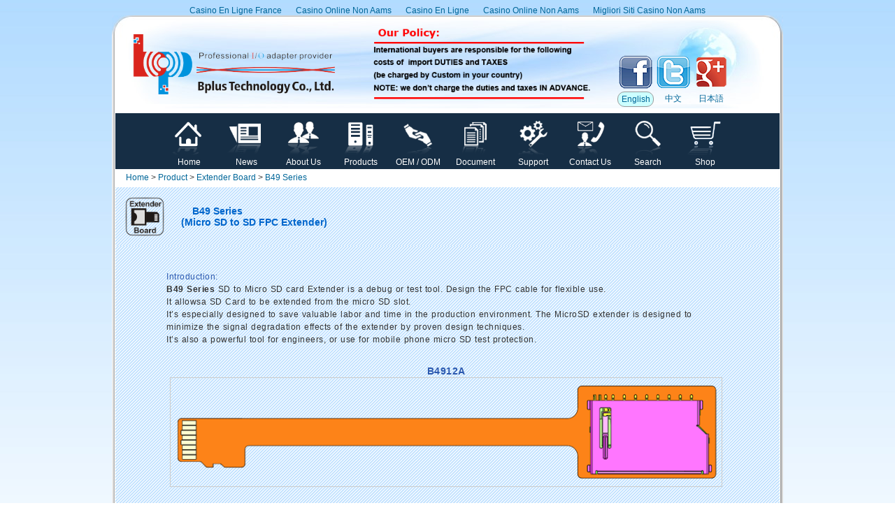

--- FILE ---
content_type: text/html; charset=utf-8
request_url: https://www.hwtools.net/ExtenderBoard/B49.html
body_size: 6119
content:
<!DOCTYPE html PUBLIC "-//W3C//DTD XHTML 1.0 Transitional//EN" "http://www.w3.org/TR/xhtml1/DTD/xhtml1-transitional.dtd"><html xmlns="http://www.w3.org/1999/xhtml"><!-- InstanceBegin template="/Templates/Adapter-960-2013.dwt" codeOutsideHTMLIsLocked="false" --><head>
<meta http-equiv="Content-Type" content="text/html; charset=utf-8"/>
<!-- saved from url=(0013)about:internet -->
<!-- Copyright 2005 Macromedia, Inc. All rights reserved. -->
<!-- InstanceBeginEditable name="title" -->
<title>B49 (Micro SD to SD FPC Extender)</title>
	<link rel="canonical" href="https://www.hwtools.net/ExtenderBoard/B49.html" />
<!-- InstanceEndEditable --> 
<link rel="icon" href="../jpg/bplus_logo0905_1S.ico" type="image/x-icon"/>
<link rel="shortcut icon" href="../jpg/bplus_logo0905_1S.ico" type="image/x-icon"/>
<link rel="bookmark" href="../jpg/bplus_logo0905_1S.ico" type="image/x-icon"/>
<link rel="stylesheet" href="../2013_en_products_1111.css" type="text/css"/>
<script src="../expando.js" type="text/javascript"></script>
<script type="text/javascript" src="../jquery-latest.min.js"></script>
<script type="text/javascript" src="../ext-core.js"></script>
<script src="../expando.js" type="text/javascript"></script>
<script type="text/javascript">
	$(function(){
		// 用來顯示大圖片用
		var $showImage = $('#show-image');
		// 當滑鼠移到 .abgne-block-20120106 中的某一個超連結時
		$('.abgne-block-20120106 a').mouseover(function(){
			// 把 #show-image 的 src 改成被移到的超連結的位置
			//$showImage.attr('src', $(this).attr('href'));
			var $this = $(this), 
				_src = $this.attr('href');
			if($showImage.attr('src') != _src){
				$showImage.stop(false, true).fadeTo(0, 0).attr('src', _src).stop(false, true).fadeTo(400, 1);
			}
		}).click(function(){
			// 如果超連結被點擊時, 取消連結動作
			return false;
		});
	});
</script>
<style type="text/css">
<!--
.style2 {
	font-family: Arial, Helvetica, sans-serif;
	font-size: 9pt;
	color: #666666;
	text-decoration: none;
}
.MAIN {
	border: 1px solid #FF3300;
}
.nemu_2 {
	border: 1px solid #999999;
	background-image: url(../jpg/bg8.gif);
	background-repeat: repeat;
}
.nemu_3 {
	background-image: url(../jpg/bg8.gif);
	background-repeat: repeat;
}
.nemu_line {
	border-top-width: 1px;
	border-bottom-width: 1px;
	border-top-style: dotted;
	border-right-style: none;
	border-bottom-style: dotted;
	border-left-style: none;
	border-top-color: #999999;
	border-bottom-color: #999999;
	margin: 10px;
}
.products_4 {
	border: 1px solid #CCCCCC;
}
.products_buy {
	border: 1px solid #CCCCCC;
}
.products_buy2 {
	border-bottom-width: 1px;
	border-top-style: none;
	border-right-style: none;
	border-bottom-style: dotted;
	border-left-style: none;
	border-bottom-color: #999999;
}
.style10 {color: #FF0000}
.style_blue {color: #2C59AF}
-->
</style>
<!-- Copyright 2000 Macromedia, Inc. All rights reserved. -->
<style type="text/css">
<!--
.products_buy3 {
	border-top-style: none;
	border-right-style: none;
	border-bottom-style: none;
	border-left-style: none;
	display: block;
}
#apDiv1 {
	position:fixed;
	top:250px;
	width:200px;
	height:250px;
	z-index:1;
	right: 10px;
}
-->
</style>
<!-- InstanceBeginEditable name="head" -->
<!-- InstanceEndEditable -->
</head>
<body><div style="text-align: center;"><a href="https://www.isorg.fr/" style="padding: 5px 10px;">Casino En Ligne France</a><a href="https://officeadvice.it/" style="padding: 5px 10px;">Casino Online Non Aams</a><a href="https://www.photo-arago.fr/" style="padding: 5px 10px;">Casino En Ligne</a><a href="https://www.teamlampremerida.com/" style="padding: 5px 10px;">Casino Online Non Aams</a><a href="https://www.parafishcontrol.eu/" style="padding: 5px 10px;">Migliori Siti Casino Non Aams</a></div>
<!-- MENU-LOCATION=NONE -->
<!-- MENU-LOCATION=NONE -->
<!-- MENU-LOCATION=NONE -->
<a name="Top" id="Top"></a>
<table width="960" align="center" cellpadding="5" background="../jpg/bg_top.jpg">
  <tbody><tr>
    <td>
    <table width="920" align="center" background="../jpg/top_bg102.jpg">
  <!--DWLayoutTable-->
  <tbody><tr>
    <td width="308" rowspan="4"><img src="../jpg/bplus_logo0920.png" width="308" height="100"/>
      <!-- MENU-LOCATION=NONE -->
      <!-- MENU-LOCATION=NONE -->
      <!-- MENU-LOCATION=NONE --></td>
    <td width="390" rowspan="4" align="center"><a href="../PDF/Hot_News.pdf" target="_blank"><img src="../jpg/Hot_News.png" width="320" height="120"/></a></td>
    <td height="23"><!--DWLayoutEmptyCell--> </td>
    <td><!--DWLayoutEmptyCell--> </td>
    <td><!--DWLayoutEmptyCell--> </td>
    <td width="54" rowspan="4"></td>
  </tr>
  <tr>
    <td width="44"><!--DWLayoutEmptyCell--> </td>
    <td width="45"><!--DWLayoutEmptyCell--> </td>
    <td width="43"><!--DWLayoutEmptyCell--> </td>
  </tr>
  <tr>
    <td height="26"><a href="https://www.facebook.com/pages/Bplus-Technology-Co-Ltd/205378296203030" target="_blank"><img src="../jpg/facebook.png" width="50" height="50"/></a></td>
    <td width="45"><a href="https://twitter.com/BplusTechnology" target="_blank"><img src="../jpg/Twitter.png" width="50" height="50"/></a></td>
    <td width="43"><a href="https://plus.google.com/106102106830622595190" rel="publisher" target="_blank"><img src="../jpg/GooglePlus.png" width="50" height="50"/></a></td>
  </tr>
  <!-- InstanceBeginEditable name="Language" -->
  <tr>
    <td valign="middle" id="Language" class="Language1"><div align="center" class="style2"><a href="../ExtenderBoard/B49.html"> English </a></div></td>
    <td width="45" valign="middle" id="Language"><div align="center" class="style2"><a href="../ExtenderBoard/B49-tw.html"> 中文 </a></div></td>
    <td width="43" valign="middle" id="Language"><div align="center" class="style2"><a href="/"> 日本語 </a></div></td>
  </tr>
  <!-- InstanceEndEditable -->
</tbody></table>
    </td>
  </tr>
</tbody></table>
<table width="960" border="0" align="center" cellpadding="0" cellspacing="0" background="../jpg/bg_h.jpg">
  <!--DWLayoutTable-->
  <tbody><tr>
    <td>
    <table width="950" height="40" align="center" cellpadding="0" cellspacing="0">
        <tbody><tr>
          <td bgcolor="#162E45">
  <div id="MenuTop1">
  <table width="940" align="center">
  <tbody><tr>
    <td width="60" align="center" valign="middle"> </td>
    <td width="80" align="center" valign="middle"><a href="/"><img src="../jpg/ICONS_Home_1S1.png" width="60" height="60"/><br/> Home </a></td>
    <td width="80" align="center" valign="middle"><a href="../News.html"><img src="../jpg/ICONS_NEWS_1S1.png" width="60" height="60"/><br/> News </a></td>
    <td width="80" align="center" valign="middle"><a href="../AboutUs.html"><img src="../jpg/ICONS_About_Us_1S1.png" width="60" height="60"/><br/>About Us</a></td>
    <td width="80" align="center" valign="middle"><a href="../Product.html"><img src="../jpg/ICONS_Products_1S1.png" width="60" height="60"/><br/>Products</a></td>
    <td width="80" align="center" valign="middle"><a href="../OEM.html"><img src="../jpg/ICONS_OEM_1S1.png" width="60" height="60"/><br/>OEM / ODM</a></td>
    <td width="80" align="center" valign="middle"><a href="../Documentation.html"><img src="../jpg/ICONS_Document_1S1.png" width="60" height="60"/><br/>Document</a></td>
    <td width="80" align="center" valign="middle"><a href="../Support.html"><img src="../jpg/ICONS_Support_1S1.png" width="60" height="60"/><br/>Support</a></td>
    <td width="80" align="center" valign="middle"><a href="../ContactUs.html"><img src="../jpg/ICONS_Contact_Us_1S1.png" width="60" height="60"/><br/>Contact Us</a></td>
    <td width="80" align="center" valign="middle"><a href="../Search-en.html"><img src="../jpg/ICONS_Search_1S1.png" width="60" height="60"/><br/>Search</a></td>
    <td width="80" align="center" valign="middle"><a href="../Shop.html"><img src="../jpg/ICONS_Shopping_1S1.png" width="60" height="60"/><br/> Shop </a></td>
    <td width="60" align="center" valign="middle"> </td>
  </tr>
</tbody></table>
</div>
            </td>
    </tr>
    </tbody></table>
    </td>
  </tr>
</tbody></table>
<table width="960" border="0" align="center" cellpadding="0" cellspacing="0" background="../jpg/bg_h.jpg">
  <!--DWLayoutTable-->
   <!-- InstanceBeginEditable name="info1" -->
  <tbody><tr>
    <td height="24" class="style010"><a href="/">Home</a> &gt; <a href="../Product.html">Product</a> &gt; <a href="../Extender_Board.html">Extender Board</a> &gt; <a href="#">B49  Series</a></td>
  </tr>
  <!-- InstanceEndEditable -->
</tbody></table>
<!-- MENU-LOCATION=NONE -->
<table width="960" height="320" cellpadding="0" align="center" background="../jpg/bg_h.jpg">
  <!--DWLayoutTable-->
  <tbody><tr>
    <td width="940" valign="top">
      <!-- InstanceBeginEditable name="info2" -->
        <table width="950" align="center" cellpadding="10" background="../jpg/bg_sub_86x86.gif">
          <tbody><tr>
          <td width="60" valign="middle"><a href="../Extender_Board.html"><img src="../jpg/ICONS_Extender_Board_1S.png" width="60" height="60"/></a></td>
            <td valign="middle"><h1 align="left">    B49  Series<br/>
            (Micro SD to SD  FPC Extender)</h1></td>
          </tr>
        </tbody></table>
       <!-- InstanceEndEditable -->
         <!-- InstanceBeginEditable name="main" -->
        <table width="950" align="center" background="../jpg/bg_sub_86x86.gif">
       <tbody><tr>
       <td align="left"> 
         <div id="content">
  <div class="feature">
    <table width="820" align="center" cellpadding="5" cellspacing="5">
      <tbody><tr>
        <td><p><span class="style_blue">Introduction:</span><br/>
            <strong>B49 Series</strong> SD  to Micro SD card Extender is a debug or test tool. Design the FPC cable for  flexible use.<br/>
It allowsa SD Card to be extended from the micro SD slot.<br/>
It’s especially designed to save valuable labor and time in the production  environment. The MicroSD extender is designed to minimize the signal  degradation effects of the extender by proven design techniques. <br/>
It’s also a powerful tool for engineers, or use for mobile phone micro SD test  protection.</p></td>
        </tr>
      <tr align="center">
        <td><h1><span class="style_blue">B4912A  </span><img class="products_4" src="../jpg/B4912A_0.png" width="788" height="155"/></h1></td>
      </tr>
    </tbody></table>
<br class="clearfloat"/>
      <table width="860" align="center" cellpadding="10" cellspacing="10">
        <tbody><tr>
          <td>
            <table align="center" cellpadding="10" cellspacing="1" bgcolor="#333333">
              <tbody><tr bgcolor="#99CCFF">
                <td width="50%"><strong>B4912A Package Contents<br/>
                  </strong><strong>Unit price: <span class="style10">US$ 16</span></strong></td>
                <td width="50%"><form name="cart" target="paypal" action="https://www.paypal.com/cgi-bin/webscr" method="post">
                  <input type="hidden" name="cmd" value="_s-xclick"/>
                  <input type="hidden" name="hosted_button_id" value="VYU2UKQD5ZTQQ"/>
                  <input type="hidden" name="on0" value="Select"/>
                  <input type="hidden" name="os0" value="B4912A"/>
                  <input type="hidden" name="currency_code" value="USD"/>
                  <input type="image" src="../jpg/Buy_it_now1.png" width="130" height="50" align="left" border="0" name="submit" alt="PayPal - The safer, easier way to pay online."/>
                  </form></td>
                </tr>
              <tr>
                <td colspan="2" valign="top" bgcolor="#FFFFFF"><strong>B4912A</strong> <br/>
                  (Micro SD to  SD FPC Extender)<img src="../jpg/B4912A_1S.jpg" width="150" height="150"/></td>
                </tr> 
              </tbody></table>
          </td>
          </tr>
      </tbody></table>
      <br class="clearfloat"/>
      <br/>
    <table align="center" cellpadding="5" cellspacing="1" bgcolor="#999999">
      <tbody><tr valign="middle">
        <td colspan="4" bgcolor="#FFCC66">Documents   Download</td>
      </tr>
      <tr valign="middle">
        <td bgcolor="#FFFFFF" class="style5"><span class="style16">Brief</span>
      (PDF):</td>
        <td bgcolor="#FFFFFF" class="style5"><img src="../jpg/download_pics00.gif" width="15" height="15" align="left"/> 
        Taiwan</td>
        <td bgcolor="#FFFFFF" class="style5"><img src="../jpg/download_pics01.gif" width="15" height="15" align="left"/> 
        Taiwan 2 Mirror</td>
        <td bgcolor="#FFFFFF" class="style5"><img src="../jpg/download_pics04.gif" width="15" height="15" align="left"/> 
          China Mirror</td>
      </tr>
      <tr valign="middle">
        <td bgcolor="#FFFFFF" class="style5">Selection Guide</td>
        <td bgcolor="#FFFFFF" class="style5"><img src="../jpg/download_pics00.gif" width="15" height="15" align="left"/> 
          <a href="../PDF/SIMSD_selection guide.pdf" target="_blank">Tawan</a></td>
        <td bgcolor="#FFFFFF" class="style5"><img src="../jpg/download_pics01.gif" width="15" height="15" align="left"/> 
          <a href="../PDF/SIMSD_selection guide.pdf" target="_blank">Taiwan 2 Mirror</a></td>
        <td bgcolor="#FFFFFF" class="style5"><img src="../jpg/download_pics04.gif" width="15" height="15" align="left"/> 
          <a href="../PDF/SIMSD_selection guide.pdf" target="_blank">China Mirror</a></td>
      </tr>
        </tbody></table>
    <br class="clearfloat"/>
      <br/>
  </div>
  <br class="clearfloat"/>
      <br/>
</div><div style="text-align:center"><h2>Featured sites</h2><ul style="list-style:none;padding-left:0"><li><a href="https://subscribeonline.co.uk/">Non Gamstop Casino</a></li><li><a href="https://www.lezionisulsofa.it/">Casino Online</a></li><li><a href="https://reseaurural.fr/">Meilleur Casino En Ligne Fiable</a></li><li><a href="https://eutmmali.eu/">Meilleur Casino En Ligne Francais</a></li><li><a href="https://feedpress.it/">Migliori Casino Online</a></li><li><a href="https://www.cycle-terre.eu/">Meilleur Casino En Ligne Français</a></li><li><a href="https://toots100.be/">Paris Sportifs Belgique</a></li><li><a href="https://www.terradituttifilmfestival.org/">Siti Non Aams</a></li><li><a href="https://www.progettoasco.it/">Casino App</a></li><li><a href="https://www.incontriconlamatematica.net/">Migliori Siti Poker Online Italia</a></li><li><a href="https://www.tropiland.it/">Migliori Casino Online Esteri</a></li><li><a href="https://www.placedumarche.fr/">Meilleur Casino En Ligne</a></li><li><a href="https://www.bernypack.fr/">Paris Sportif Tennis Avis</a></li><li><a href="https://www.tv-sevreetmaine.fr/">Meilleur Site De Paris Sportif International</a></li><li><a href="https://www.sondages-en-france.fr/">Paris Sportif Mma Ufc</a></li><li><a href="https://www.maru5ebisu.jp/">ライブ カジノ</a></li><li><a href="https://lookinar.com/">плинко казино</a></li><li><a href="https://lookinar.com/">плинко играть</a></li><li><a href="https://thouarsetmoi.fr/">Site De Pari En Ligne</a></li><li><a href="https://www.groupe-hotelier-bataille.com/">Meilleurs Sites De Paris Sportifs</a></li><li><a href="https://lemouvementradical.fr/">Nouveau Casino En Ligne Francais</a></li><li><a href="https://orguefrance.org/">Meilleur Casino En Ligne</a></li><li><a href="https://www.progettomarzotto.org/">Casino Non Aams Legali</a></li><li><a href="https://www.cisis.it/">Migliori Siti Scommesse</a></li><li><a href="https://www.circuitocittadarte.it/">Sweet Bonanza 2026</a></li><li><a href="https://www.edmaster.it/">Migliori Siti Scommesse Bitcoin</a></li><li><a href="https://neowordpress.fr/">Meilleur Casino En Ligne Français</a></li><li><a href="https://the-drone.com/">Casino Jeux En Ligne</a></li><li><a href="https://www.absurdityisnothing.net/">Migliori Casino Senza Verifica</a></li><li><a href="https://www.arizuka.com/">Site De Casino En Ligne</a></li><li><a href="https://www.champigny94.fr/">Casino En Ligne</a></li><li><a href="https://welcomingeurope.it/">Migliori Crypto Casino</a></li><li><a href="https://dig-hum-nord.eu/">Casino Online Senza Documenti</a></li><li><a href="https://ilbegroup.it/">Casino Con Free Spin Senza Deposito</a></li><li><a href="https://www.bonjourmaurice.be/">Casino En Ligne Belgique Bonus</a></li><li><a href="https://normandie2014.com/">Casino En Ligne Francais</a></li><li><a href="https://www.rentabiliweb-group.com/">Retrait Gain Casino</a></li><li><a href="https://www.csttaranto.it/">Casino Online</a></li><li><a href="https://ets-armand-couverture.fr/">Olympe Casino App</a></li></ul></div>
</td>
        </tr>
        </tbody></table> 
        <!-- InstanceEndEditable -->
    </td>
  </tr>
</tbody></table>
<table width="960" cellpadding="0" align="center" background="../jpg/bg_h.jpg">
  <!--DWLayoutTable-->
  <tbody><tr>
    <td align="center" valign="top">
<table width="950" align="center" background="../jpg/bg_sub_86x86.gif">
          <tbody><tr>
            <td valign="top" background="../jpg/bg_sub91x91_0.gif">
            <hr size="1" noshade="noshade" color="#CCCCCC"/>
            <a href="../Search-en.html"><img src="../jpg/Search_en.png" width="217" height="85" align="left"/></a><br/>
            <br class="clearfloat"/>
      <br/>
      <table width="940">
  <tbody><tr valign="bottom">
          <td valign="middle"><h1 align="left">   Product Category<br/>
          </h1>
          <div id="mainmenu2b">
            <a href="../M.2.html"><img src="../jpg/ICONS_M.2_NGFF_1S.png" width="105" height="105"/></a></div>
          <div id="mainmenu2b">
            <a href="../IoT.html"><img src="../jpg/ICONS_IoT_1S.png" width="105" height="105"/></a></div>
          <div id="mainmenu2b">
            <a href="../3G_4G_Enclosure.html"><img src="../jpg/ICONS_4G_1S.png" width="105" height="105"/></a></div>
          <div id="mainmenu2b">
            <a href="../Wireless.html"><img src="../jpg/ICONS_WiFi_WiMAX_LTE_1S.png" width="105" height="105"/></a></div>
          <div id="mainmenu2b">
            <a href="../U.2.html"><img src="../jpg/ICONS_U2_1S.png" width="105" height="105"/></a></div>
          <div id="mainmenu2b">
            <a href="../PLX.html"><img src="../jpg/ICONS_PLX_1S.png" width="105" height="105"/></a></div>
          <div id="mainmenu2b">
            <a href="../intel.html"><img src="../jpg/ICONS_intel_1S.png" width="105" height="105"/></a></div>
          <div id="mainmenu2b">
            <a href="../Bointec.html"><img src="../jpg/ICONS_Bointec_1S.png" width="105" height="105"/></a></div>
          <div id="mainmenu2b">
            <a href="../PCIe.html"><img src="../jpg/ICONS_PCI_Express_1S.png" width="105" height="105"/></a></div>      
           <div id="mainmenu2b">
            <a href="../Industrial_Flash_Storage.html"><img src="../jpg/ICONS_Industrial_Storage_1S.png" width="105" height="105"/></a></div>
          <div id="mainmenu2b">
            <a href="../SSD_Storage.html"><img src="../jpg/ICONS_SSD_Storage_1S.png" width="105" height="105"/></a></div>
          <div id="mainmenu2b">
            <a href="../mSATA.html"><img src="../jpg/ICONS_mSATA_1S.png" width="105" height="105"/></a></div>            
          <div id="mainmenu2b">
            <a href="../SATA.html"><img src="../jpg/ICONS_SATS_1S.png" width="105" height="105"/></a></div>
          <div id="mainmenu2b">
            <a href="../ExtenderModule.html"><img src="../jpg/ICONS_Extender_Module_1S.png" width="105" height="105"/></a></div>            
          <div id="mainmenu2b">
            <a href="../SD.html"><img src="../jpg/ICONS_SD_Reader_1S.png" width="105" height="105"/></a></div>            
          <div id="mainmenu2b">
            <a href="../Extender_Board.html"><img src="../jpg/ICONS_Extender_Board_1S.png" width="105" height="105"/></a></div>
          <div id="mainmenu2b">
            <a href="../SIM.html"><img src="../jpg/ICONS_SIM_Adapter_1S.png" width="105" height="105"/></a></div>
          <div id="mainmenu2b">
            <a href="../PCIE_USB_Flexible_Adapter.html"><img src="../jpg/ICONS_PCIE_USB_Flexible_1S.png" width="105" height="105"/></a></div>              
          <div id="mainmenu2b">
            <a href="../ExCard.html"><img src="../jpg/ICONS_ExCard_1S.png" width="105" height="105"/></a></div>
          <div id="mainmenu2b">
            <a href="../USB.html"><img src="../jpg/ICONS_USB_1S.png" width="105" height="105"/></a></div>              
          <div id="mainmenu2b">
            <a href="../Module.html"><img src="../jpg/ICONS_Module_1S.png" width="105" height="105"/></a></div>
          <div id="mainmenu2b">
            <a href="../eGPU.html"><img src="../jpg/ICONS_eGPU_1S.png" width="105" height="105"/></a></div>            
          <div id="mainmenu2b">
            <a href="../DemoBoard.html"><img src="../jpg/ICONS_Demo_Board_1S.png" width="105" height="105"/></a></div>
          <div id="mainmenu2b">
            <a href="../PCI.html"><img src="../jpg/ICONS_PCI_PCIe_USB_PCMCIA_1S.png" width="105" height="105"/></a></div>              
          <div id="mainmenu2b">
            <a href="../Antenna_Products.html"><img src="../jpg/ICONS_Antenna_1S.png" width="105" height="105"/></a></div>
          <div id="mainmenu2b">
            <a href="../RF_cable.html"><img src="../jpg/ICONS_IPX_cable_1S.png" width="105" height="105"/></a></div>              
          <div id="mainmenu2b">
            <a href="../Cable.html"><img src="../jpg/ICONS_Cable_1S.png" width="105" height="105"/></a></div>
          <div id="mainmenu2b">
            <a href="../Accessory.html"><img src="../jpg/ICONS_Accessory_1S.png" width="105" height="105"/></a></div>
            </td>
        </tr>
</tbody></table>
            </td>
          </tr>
      </tbody></table>
</td>
</tr>
</tbody></table>
 <!-- InstanceBeginEditable name="Visitors" -->
<table width="960" align="center" cellpadding="0" background="../jpg/bg_h.jpg">
  <!--DWLayoutTable-->
  <tbody><tr>
    <td valign="top">
      <table width="950" align="center">
  <tbody><tr>
    <td valign="top">
    <table width="940" align="center" cellpadding="10" cellspacing="5" background="../jpg/bg_sub198x400_4.gif">
      <tbody><tr>
        <td colspan="3" valign="top"> 
   <center>
   <a href="http://info.flagcounter.com/HQzN" target="_blank"><img src="../countxl/HQzN/bg_FFFFFF/txt_000000/border_CCCCCC/columns_8/maxflags_24/viewers_0/labels_1/pageviews_1/flags_0/image_file.jpg" alt="Flag Counter" border="0"/></a>
  </center>
        </td>
      </tr>
      </tbody></table>    </td>
  </tr>
</tbody></table>    </td>
  </tr>
</tbody></table>
  <!-- InstanceEndEditable -->
<table width="960" align="center" cellpadding="0" background="../jpg/bg_h.jpg">
  <tbody><tr>
    <td height="24">
    <div align="center">
    Any of the trademarks,used or cited in the website of the Bplus Technology Co., Ltd. are the property of their respective owners.
    </div>
 </td>
  </tr>
</tbody></table>
<table width="960" height="39" align="center" cellpadding="0" cellspacing="0" background="../jpg/bg_bottom.jpg">
  <!--DWLayoutTable-->
  <tbody><tr>
    <td height="39"><div align="center">Copyright©2009-2018  Bplus Tech. Corporation. All Rights Reserved</div></td>
  </tr>
</tbody></table>
 
<br/>
 <table cellpadding="0" cellspacing="4">
    <tbody><tr valign="middle">
      <td><a href="#"><font size="0" color="#FFFFFF">mini card rev 2.1</font></a> <font size="0" color="#FFFFFF">mini card 2.1</font> <a href="#"><font size="0" color="#FFFFFF">PCIe3.0延長線</font></a> <a href="#"><font size="0" color="#FFFFFF">PCIe 3.0延長線</font></a> <a href="#"><font size="0" color="#FFFFFF">PCIe延長線</font></a> <a href="#"><font size="0" color="#FFFFFF">PCIe3延伸線</font></a> <a href="#"><font size="0" color="#FFFFFF">PCIe 3.0延伸線</font></a> <a href="#"><font size="0" color="#FFFFFF">PCIe延伸線</font></a> <a href="#"><font size="0" color="#FFFFFF">PCIe Gen3</font></a> <a href="#"><font size="0" color="#FFFFFF">PCIe Gen3.0</font></a> <a href="#"><font size="0" color="#FFFFFF">PCIe 3.0</font></a> <a href="#"><font size="0" color="#FFFFFF">PCIe extender</font></a> <a href="#"><font size="0" color="#FFFFFF">Internet of Things</font></a> <a href="#"><font size="0" color="#FFFFFF">物聯網</font></a> <a href="#"><font size="0" color="#FFFFFF">IoT</font></a> <a href="#"><font size="0" color="#FFFFFF">FPC</font></a> <a href="#"><font size="0" color="#FFFFFF">CFast</font></a> <a href="#"><font size="0" color="#FFFFFF">MO-297</font></a> <a href="#"><font size="0" color="#FFFFFF">Half-Slim</font></a> <a href="#"><font size="0" color="#FFFFFF">MO-300</font></a> <a href="#"><font size="0" color="#FFFFFF">i-SD</font></a> <a href="#"><font size="0" color="#FFFFFF">i-TF</font></a> <a href="#"><font size="0" color="#FFFFFF">Industrial Flash Storage</font></a> <a href="#"><font size="0" color="#FFFFFF">USB 3.1</font></a> <a href="#"><font size="0" color="#FFFFFF">SD4.0</font></a> <a href="#"><font size="0" color="#FFFFFF">SD 4.0</font></a> <a href="#"><font size="0" color="#FFFFFF">SFF-8639</font></a> <a href="#"><font size="0" color="#FFFFFF">U.2</font></a> <a href="#"><font size="0" color="#FFFFFF">M.2</font></a> <a href="#"><font size="0" color="#FFFFFF">NGFF</font></a> <a href="#"><font size="0" color="#FFFFFF">MiniCard Adapter</font></a>  <font size="0" color="#FFFFFF">SD 4.0</font>   <font size="0" color="#FFFFFF">SD4.0</font> <a href="#"><font size="0" color="#FFFFFF">Extender Board</font></a><a href="#"><font size="0" color="#FFFFFF">34/54mm ExpressCard</font></a> <a href="#"><font size="0" color="#FFFFFF">Adapter</font></a> <a href="#"><font size="0" color="#FFFFFF">micro SATA</font></a><a href="#"><font size="0" color="#FFFFFF">Mini PCI-E</font></a>  <a href="#"><font size="0" color="#FFFFFF">PCI-E Adapter mPCIe </font></a> <a href="#"><font size="0" color="#FFFFFF">USB 3.0</font></a><a href="#"><font size="0" color="#FFFFFF">Add-On-Card</font></a> <a href="#"><font size="0" color="#FFFFFF">Enclosure</font></a> <a href="#"><font size="0" color="#FFFFFF">mSATA SSD</font></a> <a href="#"><font size="0" color="#FFFFFF">mSATA</font></a><a href="#"><font size="0" color="#FFFFFF">Extension</font></a> <a href="#"><font size="0" color="#FFFFFF">Cable</font></a> <a href="#"><font size="0" color="#FFFFFF">Expansion</font></a> <a href="#"><font size="0" color="#FFFFFF">USB3.0</font></a> <a href="#"><font size="0" color="#FFFFFF">802.11n</font></a> <a href="#"><font size="0" color="#FFFFFF">802.11ac</font></a> <a href="#"><font size="0" color="#FFFFFF">LTE Adapter</font></a> <a href="#"><font size="0" color="#FFFFFF">LTE</font></a> <a href="#"><font size="0" color="#FFFFFF">802.16e</font></a><a href="#"><font size="0" color="#FFFFFF">metal bracket</font></a> <a href="#"><font size="0" color="#FFFFFF">PCB to convert PCI Express</font></a> <a href="#"><font size="0" color="#FFFFFF">Half Mini Card</font></a><a href="#"><font size="0" color="#FFFFFF">Half Mini Card into Full Mini Card</font></a> <a href="#"><font size="0" color="#FFFFFF">802.11d</font></a> <a href="#"><font size="0" color="#FFFFFF">802.11e</font></a> <a href="#"><font size="0" color="#FFFFFF">802.11h</font></a> <a href="#"><font size="0" color="#FFFFFF">802.11i</font></a> <a href="#"><font size="0" color="#FFFFFF">H.264</font></a> <a href="#"><font size="0" color="#FFFFFF">DVR</font></a><a href="#"><font size="0" color="#FFFFFF">CFAST</font></a> <a href="#"><font size="0" color="#FFFFFF">SD to SATA</font></a> <a href="#"><font size="0" color="#FFFFFF">SD to SATA RAID</font></a> <a href="#"><font size="0" color="#FFFFFF">連接器</font></a> <a href="#"><font size="0" color="#FFFFFF">適配器</font></a> <a href="#"><font size="0" color="#FFFFFF">延伸板</font></a> <a href="#"><font size="0" color="#FFFFFF">擴展板</font></a> <a href="#"><font size="0" color="#FFFFFF">讀卡器</font></a> <a href="#"><font size="0" color="#FFFFFF">配接器</font></a> <a href="#"><font size="0" color="#FFFFFF">迷你卡</font></a> <a href="#"><font size="0" color="#FFFFFF">DIY BOX</font></a> <a href="#"><font size="0" color="#FFFFFF">eGPU</font></a> <a href="#"><font size="0" color="#FFFFFF">GAME</font></a> <a href="#"><font size="0" color="#FFFFFF">天線</font></a> <a href="#"><font size="0" color="#FFFFFF">轉接卡</font></a> </td>
    </tr>
    </tbody></table>
    <!-- InstanceBeginEditable name="bottom" -->
 
<!-- InstanceEndEditable -->

<script defer src="https://static.cloudflareinsights.com/beacon.min.js/vcd15cbe7772f49c399c6a5babf22c1241717689176015" integrity="sha512-ZpsOmlRQV6y907TI0dKBHq9Md29nnaEIPlkf84rnaERnq6zvWvPUqr2ft8M1aS28oN72PdrCzSjY4U6VaAw1EQ==" data-cf-beacon='{"version":"2024.11.0","token":"2d0b2ee2c8a94788ad202eb57cd93679","r":1,"server_timing":{"name":{"cfCacheStatus":true,"cfEdge":true,"cfExtPri":true,"cfL4":true,"cfOrigin":true,"cfSpeedBrain":true},"location_startswith":null}}' crossorigin="anonymous"></script>
</body><!-- InstanceEnd --></html>

--- FILE ---
content_type: application/javascript
request_url: https://www.hwtools.net/expando.js
body_size: 617
content:
var _____WB$wombat$assign$function_____=function(name){return (self._wb_wombat && self._wb_wombat.local_init && self._wb_wombat.local_init(name))||self[name];};if(!self.__WB_pmw){self.__WB_pmw=function(obj){this.__WB_source=obj;return this;}}{
let window = _____WB$wombat$assign$function_____("window");
let self = _____WB$wombat$assign$function_____("self");
let document = _____WB$wombat$assign$function_____("document");
let location = _____WB$wombat$assign$function_____("location");
let top = _____WB$wombat$assign$function_____("top");
let parent = _____WB$wombat$assign$function_____("parent");
let frames = _____WB$wombat$assign$function_____("frames");
let opens = _____WB$wombat$assign$function_____("opens");

/* Expando Image Script ?008 John Davenport Scheuer
   as first seen in http://www.dynamicdrive.com/forums/
   username: jscheuer1 - This Notice Must Remain for Legal Use
   */

if (document.images){
 (function(){
  var cos, a = /Apple/.test(navigator.vendor), times = a? 2 : 5, speed = a? 2 : 5;
  var expConIm = function(im){
   im = im || window.event;
   if (!expConIm.r.test (im.className))
    im = im.target || im.srcElement || null;
   if (!im || !expConIm.r.test (im.className))
    return;
   var e = expConIm,
   widthHeight = function(dim){
    return dim[0] * cos + dim[1] + 'px';
   },
   resize = function(){
    cos = (1 - Math.cos((e.ims[i].jump / times) * Math.PI)) / 2;
    im.style.width = widthHeight (e.ims[i].w);
    im.style.height = widthHeight (e.ims[i].h);
    if (e.ims[i].d && times > e.ims[i].jump){
     ++e.ims[i].jump;
     e.ims[i].timer = setTimeout(resize, speed);
    } else if (!e.ims[i].d && e.ims[i].jump > 0){
     --e.ims[i].jump;
     e.ims[i].timer = setTimeout(resize, speed);
    }
   }, d = document.images, i = d.length - 1;
   for (i; i > -1; --i)
    if(d[i] == im) break;
   i = i + im.src;
   if (!e.ims[i]){
    im.title = '';
    e.ims[i] = {im : new Image(), jump : 0};
    e.ims[i].im.onload = function(){
     e.ims[i].w = [e.ims[i].im.width - im.width, im.width];
     e.ims[i].h = [e.ims[i].im.height - im.height, im.height];
     e (im);
    };
    e.ims[i].im.src = im.src;
    return;
    }
   if (e.ims[i].timer) clearTimeout(e.ims[i].timer);
   e.ims[i].d = !e.ims[i].d;
   resize ();
  };

  expConIm.ims = {};

  expConIm.r = new RegExp('\\bexpando\\b');

  if (document.addEventListener){
   document.addEventListener('mouseover', expConIm, false);
   document.addEventListener('mouseout', expConIm, false);
  }
  else if (document.attachEvent){
   document.attachEvent('onmouseover', expConIm);
   document.attachEvent('onmouseout', expConIm);
  }
 })();
}
}